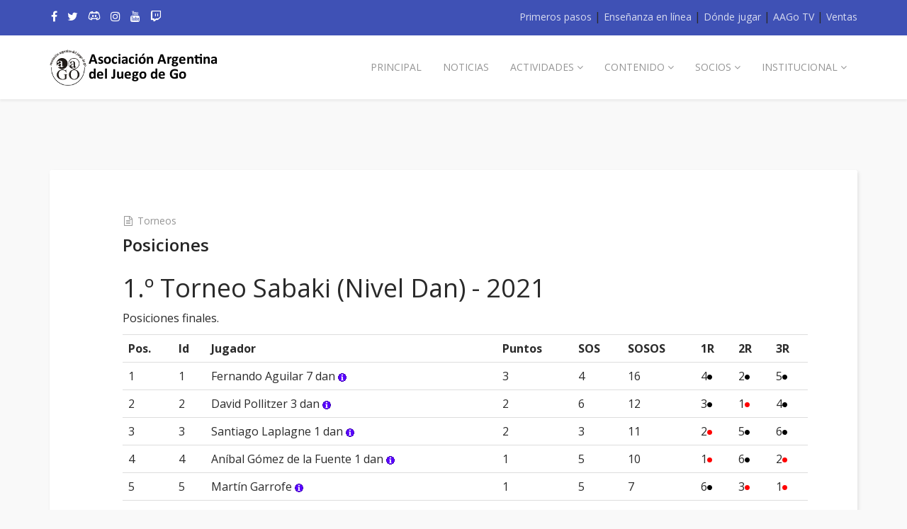

--- FILE ---
content_type: text/html; charset=utf-8
request_url: https://www.go.org.ar/herramientas/posiciones?round=3&cod=540
body_size: 29551
content:
<!DOCTYPE html>
<html xmlns="http://www.w3.org/1999/xhtml" xml:lang="es-es" lang="es-es" dir="ltr">
    <head>
  
<script async src="https://pagead2.googlesyndication.com/pagead/js/adsbygoogle.js?client=ca-pub-9424951651723043" crossorigin="anonymous"></script>
  
        <meta http-equiv="X-UA-Compatible" content="IE=edge">
            <meta name="viewport" content="width=device-width, initial-scale=1">
                                <!-- head -->
                <base href="https://www.go.org.ar/herramientas/posiciones" />
	<meta http-equiv="content-type" content="text/html; charset=utf-8" />
	<meta name="author" content="Super User" />
	<meta name="description" content="Asociación Argentina del Juego de Go" />
	<meta name="generator" content="Joomla! - Open Source Content Management" />
	<title>Posiciones</title>
	<link href="/images/favicon.png" rel="shortcut icon" type="image/vnd.microsoft.icon" />
	<link href="/favicon.ico" rel="shortcut icon" type="image/vnd.microsoft.icon" />
	<link href="https://www.go.org.ar/component/search/?round=3&amp;cod=540&amp;Itemid=697&amp;format=opensearch" rel="search" title="Buscar Asociación Argentina del Juego de Go" type="application/opensearchdescription+xml" />
	<link href="//fonts.googleapis.com/css?family=Open+Sans:300,300italic,regular,italic,600,600italic,700,700italic,800,800italic&amp;subset=latin" rel="stylesheet" type="text/css" />
	<link href="/templates/shaper_educon/css/bootstrap.min.css" rel="stylesheet" type="text/css" />
	<link href="/templates/shaper_educon/css/font-awesome.min.css" rel="stylesheet" type="text/css" />
	<link href="/templates/shaper_educon/css/legacy.css" rel="stylesheet" type="text/css" />
	<link href="/templates/shaper_educon/css/template.css" rel="stylesheet" type="text/css" />
	<link href="/templates/shaper_educon/css/presets/preset1.css" rel="stylesheet" type="text/css" class="preset" />
	<link href="/templates/shaper_educon/css/custom.css" rel="stylesheet" type="text/css" />
	<link href="/templates/shaper_educon/css/frontend-edit.css" rel="stylesheet" type="text/css" />
	<style type="text/css">
body{font-family:Open Sans, sans-serif; font-size:16px; font-weight:normal; }h1{font-family:Open Sans, sans-serif; font-size:80px; font-weight:700; }h2{font-family:Open Sans, sans-serif; font-size:36px; font-weight:normal; }h3{font-family:Open Sans, sans-serif; font-size:24px; font-weight:normal; }h4{font-family:Open Sans, sans-serif; font-size:16px; font-weight:normal; }@media (min-width: 1400px) {
.container {
max-width: 1140px;
}
}#sp-bottom{ padding:100px 0px 85px; }
	</style>
	<script src="/media/jui/js/jquery.min.js?d9a40ce5c4d4bab277402f898d7abec1" type="text/javascript"></script>
	<script src="/media/jui/js/jquery-noconflict.js?d9a40ce5c4d4bab277402f898d7abec1" type="text/javascript"></script>
	<script src="/media/jui/js/jquery-migrate.min.js?d9a40ce5c4d4bab277402f898d7abec1" type="text/javascript"></script>
	<script src="/media/system/js/caption.js?d9a40ce5c4d4bab277402f898d7abec1" type="text/javascript"></script>
	<script src="/templates/shaper_educon/js/bootstrap.min.js" type="text/javascript"></script>
	<script src="/templates/shaper_educon/js/jquery.sticky.js" type="text/javascript"></script>
	<script src="/templates/shaper_educon/js/main.js" type="text/javascript"></script>
	<script src="/templates/shaper_educon/js/frontend-edit.js" type="text/javascript"></script>
	<script type="text/javascript">
jQuery(window).on('load',  function() {
				new JCaption('img.caption');
			});
var helix3_template_uri = '/templates/shaper_educon/';

var sp_preloader = '0';

var sp_gotop = '1';

var sp_offanimation = 'default';

			function responsiveTables(){for(var e=document.querySelectorAll("table"),t=0;t<e.length;t++)if(e[t].scrollWidth>e[t].parentNode.clientWidth&&("div"!=e[t].parentNode.tagName.toLowerCase()||"res-div"!=e[t].parentNode.getAttribute("data-responsive"))){var r=document.createElement("div"),o=e[t].parentNode;r.appendChild(document.createTextNode("Deslizar para ver la tabla completa")),r.appendChild(e[t].cloneNode(!0)),r.setAttribute("style","overflow-x:scroll;"),r.setAttribute("data-responsive","res-div"),o.replaceChild(r,e[t])}else if(e[t].scrollWidth<=e[t].parentNode.clientWidth&&"div"==e[t].parentNode.tagName.toLowerCase()&&"res-div"==e[t].parentNode.getAttribute("data-responsive")){var a=e[t].parentNode,d=a.parentNode;d.replaceChild(e[t].cloneNode(!0),a)}}window.addEventListener("resize",function(){responsiveTables()}),document.onreadystatechange=function(){"complete"==document.readyState&&responsiveTables()};
			
	</script>
	<meta property="twitter:card" content="summary_large_image" />
	<meta property="twitter:site" content="@goenargentina" />
	<meta property="twitter:creator" content="@goenargentina" />
	<meta property="og:url" content="https://www.go.org.ar/herramientas/posiciones" />
	<meta property="og:type" content="article" />
	<meta property="og:title" content="Posiciones" />
	<meta property="og:description" content="Asociación Argentina del Juego de Go" />
	<meta property="twitter:title" content="Posiciones" />
	<meta property="twitter:description" content="Asociación Argentina del Juego de Go" />

                                
                      
                
</head>
<body class="site com-content view-article layout-default no-task itemid-697 es-es ltr  layout-fluid off-canvas-menu-init">

    <div class="body-wrapper">
        <div class="body-innerwrapper">
            <section id="sp-top-bar"><div class="container"><div class="row"><div id="sp-top2" class="col-lg-12 "><div class="sp-column "><div class="sp-module  sp-educon-login"><div class="sp-module-content">

<div class="custom sp-educon-login"  >
	<div class="sp-educon-login sp-mod-login"><a href="/primeros-pasos">Primeros pasos</a> | <a href="http://go.org.ar/enlinea/">Enseñanza en línea</a> | <a href="/torneos-y-actividades/clubes">Dónde jugar</a> | <a href="http://go.org.ar/enlinea/index.php/aago-tv">AAGo TV</a> | <a href="/ventas">Ventas</a></div></div>
</div></div><ul class="sp-my-account"></ul><ul class="social-icons"><li><a target="_blank" href="http://www.facebook.com/aadego"><i class="fa fa-facebook"></i></a></li><li><a target="_blank" href="http://www.twitter.com/goenargentina"><i class="fa fa-twitter"></i></a></li><li><a target="_blank" href="https://discord.gg/YPU7uPr"><img style = "vertical-align: text-top; display: inline;" width = "18px" src = "https://www.go.org.ar/img/discord-icon-white-1.jpg"></a></li><li><a target="_blank" href="http://www.instagram.com/go_argentina"><i class="fa fa-instagram"></i></a></li><li><a target="_blank" href="https://www.youtube.com/aagotv"><i class="fa fa-youtube"></i></a></li><li><a target="_blank" href="https://www.twitch.tv/aagotv"><i class="fa fa-twitch"></i></a></li><li><a href="/"><i class="fa https://www.instagram.com/go_argentina/"></i></a></li></ul></div></div></div></div></section><header id="sp-header"><div class="container"><div class="row"><div id="sp-logo" class="col-8 col-md-3 col-lg-3 "><div class="sp-column "><h1 class="logo"><a href="/"><img class="sp-default-logo hidden-xs" src="/images/logoAAGoTexto.png" alt="Asociación Argentina del Juego de Go"><img class="sp-retina-logo hidden-xs" src="/images/logoAAGoTexto.png" alt="Asociación Argentina del Juego de Go" width="239" height="52"><img class="sp-default-logo visible-xs" src="/images/logoAAGoTexto.png" alt="Asociación Argentina del Juego de Go"></a></h1></div></div><div id="sp-menu" class="col-lg-9 "><div class="sp-column ">			<div class='sp-megamenu-wrapper'>
				<a id="offcanvas-toggler" class="visible-sm visible-xs" href="#"><i class="fa fa-bars"></i></a>
				<ul class="sp-megamenu-parent menu-fade hidden-sm hidden-xs"><li class="sp-menu-item"><a  href="/"  >Principal</a></li><li class="sp-menu-item"><a  href="/noticias"  >Noticias</a></li><li class="sp-menu-item sp-has-child"><a  href="javascript:void(0);"  >Actividades</a><div class="sp-dropdown sp-dropdown-main sp-menu-right" style="width: 320px;"><div class="sp-dropdown-inner"><ul class="sp-dropdown-items"><li class="sp-menu-item"><a  href="/torneos-y-actividades/torneos"  >Torneos</a></li><li class="sp-menu-item"><a  href="/torneos-y-actividades/participacion-internacional"  >Participación Internacional</a></li><li class="sp-menu-item"><a  href="/torneos-y-actividades/actividades"  >Actividades y cursos</a></li><li class="sp-menu-item"><a  href="/torneos-y-actividades/clubes"  >Clubes y lugares de encuentro</a></li><li class="sp-menu-item"></li><li class="sp-menu-item"></li><li class="sp-menu-item"></li><li class="sp-menu-item"></li><li class="sp-menu-item"></li><li class="sp-menu-item"></li><li class="sp-menu-item"><a  href="/torneos-y-actividades/clases-de-go"  >Clases de go</a></li><li class="sp-menu-item"></li><li class="sp-menu-item"></li><li class="sp-menu-item"></li><li class="sp-menu-item"></li><li class="sp-menu-item"></li><li class="sp-menu-item"></li><li class="sp-menu-item"></li><li class="sp-menu-item"></li><li class="sp-menu-item"></li><li class="sp-menu-item"><a  href="/torneos-y-actividades/go-en-parejas"  >Go en parejas</a></li><li class="sp-menu-item sp-has-child"><a  href="/torneos-y-actividades/congreso-argentino"  >Congreso Argentino</a><div class="sp-dropdown sp-dropdown-sub sp-menu-right" style="width: 320px;"><div class="sp-dropdown-inner"><ul class="sp-dropdown-items"><li class="sp-menu-item sp-has-child"><a  href="/torneos-y-actividades/congreso-argentino/15-congreso-argentino-de-go"  >15.o Congreso Argentino de Go</a><div class="sp-dropdown sp-dropdown-sub sp-menu-right" style="width: 320px;"><div class="sp-dropdown-inner"><ul class="sp-dropdown-items"><li class="sp-menu-item"><a  href="/torneos-y-actividades/congreso-argentino/15-congreso-argentino-de-go/charlas-y-talleres"  >Charlas y Talleres</a></li></ul></div></div></li></ul></div></div></li><li class="sp-menu-item"><a  href="http://fedibergo.org/virtual2020"  >Congreso Virtual Latinoamericano de Go 2020</a></li><li class="sp-menu-item"><a  href="http://www.go.org.ar/latino2022"  >4.o Congreso Latinoamericano de Go 2022</a></li><li class="sp-menu-item"></li><li class="sp-menu-item"></li><li class="sp-menu-item"></li><li class="sp-menu-item"><a  href="http://go.org.ar/enlinea/"  ><img src="/images/aago_enlinea2.png" alt="Enseñanza en línea" /></a></li><li class="sp-menu-item"></li><li class="sp-menu-item"></li><li class="sp-menu-item"></li><li class="sp-menu-item"><a  href="https://go.org.ar/enlinea/index.php/instructorado"  >Instructorado de go</a></li><li class="sp-menu-item"><a  href="https://go.org.ar/enlinea/"  >Clases y cursos en línea</a></li><li class="sp-menu-item"></li><li class="sp-menu-item"><a  href="/torneos-y-actividades/equipo-argentino-en-quzhou-2024"  >Equipo argentino en 2o Torneo Mundial Juvenil Quzhou 2024</a></li><li class="sp-menu-item"><a  href="/torneos-y-actividades/equipo-argentino-en-quzhou-2025"  >Equipo argentino en 3o Torneo Mundial Juvenil Quzhou 2025</a></li></ul></div></div></li><li class="sp-menu-item  hide-mega-title"></li><li class="sp-menu-item sp-has-child"><a  href="javascript:void(0);"  >Contenido</a><div class="sp-dropdown sp-dropdown-main sp-menu-right" style="width: 320px;"><div class="sp-dropdown-inner"><ul class="sp-dropdown-items"><li class="sp-menu-item"><a  href="/primeros-pasos"  >Primeros pasos</a></li><li class="sp-menu-item"><a  href="/contenido/reglas-del-juego"  >Reglas del juego</a></li><li class="sp-menu-item"><a  href="/contenido/documentos"  >Documentos</a></li><li class="sp-menu-item"><a  href="/contenido/relatos"  >Relatos</a></li><li class="sp-menu-item"><a  href="/contenido/arbol-genealogico"  >Árbol genealógico</a></li><li class="sp-menu-item"><a  href="/contenido/material-de-estudio"  >Material de estudio</a></li><li class="sp-menu-item"><a  href="/contenido/material-de-ensenanza"  >Material de enseñanza</a></li><li class="sp-menu-item"><a  href="http://www.go.org.ar/torneos-y-actividades/actividad?cod=217"  >Cuentos y poesías</a></li><li class="sp-menu-item"><a  href="http://www.go.org.ar/aagotournament/index.html"  >Software para torneos</a></li><li class="sp-menu-item"><a  href="http://www.go.org.ar/pagina.php?name=cofre"  >Cofre de los tesoros</a></li><li class="sp-menu-item"><a  href="/contenido/fotos"  >Fotos</a></li><li class="sp-menu-item"><a  href="http://www.go.org.ar/pagina.php?name=videos"  >Videos</a></li><li class="sp-menu-item"></li><li class="sp-menu-item"><a  href="/contenido/perfiles-de-jugadores"  >Perfiles de Jugadores</a></li></ul></div></div></li><li class="sp-menu-item sp-has-child"><a  href="/socios/asociarse"  >Socios</a><div class="sp-dropdown sp-dropdown-main sp-menu-right" style="width: 320px;"><div class="sp-dropdown-inner"><ul class="sp-dropdown-items"><li class="sp-menu-item"></li><li class="sp-menu-item"><a  href="/socios/asociarse"  >Asociarse </a></li><li class="sp-menu-item"><a  href="/socios/pagos-y-herramientas"  >Pagos y herramientas</a></li><li class="sp-menu-item"><a  href="/socios/pago-cuotas-mercado-pago"  >Pago de Cuotas por Mercado Pago o transferencia</a></li><li class="sp-menu-item"><a  href="/socios/notificar-pago"  >Notificar pago</a></li><li class="sp-menu-item"></li><li class="sp-menu-item"><a  href="/socios/sistema-de-ranking"  >Sistema de ranking</a></li><li class="sp-menu-item"><a  href="/socios/courses-category/547/books"  >Biblioteca</a></li><li class="sp-menu-item"><a  href="/socios/acceder-a-tu-cuenta"  >Acceder a tu cuenta</a></li><li class="sp-menu-item"></li><li class="sp-menu-item"></li><li class="sp-menu-item"></li><li class="sp-menu-item"></li><li class="sp-menu-item"></li><li class="sp-menu-item"></li><li class="sp-menu-item"></li><li class="sp-menu-item"></li><li class="sp-menu-item"></li><li class="sp-menu-item"></li><li class="sp-menu-item"></li></ul></div></div></li><li class="sp-menu-item sp-has-child"><a  href="/institucional/quienes-somos"  >Institucional</a><div class="sp-dropdown sp-dropdown-main sp-menu-right" style="width: 320px;"><div class="sp-dropdown-inner"><ul class="sp-dropdown-items"><li class="sp-menu-item"><a  href="/institucional/quienes-somos"  >Quiénes somos</a></li><li class="sp-menu-item"><a  href="/institucional/information"  ><img src="/images/english.gif" alt="Information" /><span class="image-title">Information</span> </a></li><li class="sp-menu-item"><a  href="http://www.go.org.ar/pagina.php?name=estatuto"  >Estatutos</a></li><li class="sp-menu-item"><a  href="/institucional/comision-de-genero"  >Comisión de Género</a></li><li class="sp-menu-item"><a  href="/institucional/comision-de-principiantes"  >Comisión de Principiantes</a></li><li class="sp-menu-item"><a  href="/institucional/comision-de-juego-limpio"  >Comisión de Juego Limpio</a></li><li class="sp-menu-item"><a  href="/institucional/go-escolar"  >Go Escolar</a></li><li class="sp-menu-item"><a  href="http://www.go.org.ar/pagina.php?name=medios"  >En los medios</a></li><li class="sp-menu-item"><a  href="http://www.go.org.ar/index2017.php"  >Página 2017</a></li><li class="sp-menu-item"><a  href="/institucional/enlaces"  >Enlaces</a></li><li class="sp-menu-item"><a  href="/institucional/contact"  >Contacto</a></li></ul></div></div></li><li class="sp-menu-item"></li><li class="sp-menu-item"></li></ul>			</div>
		</div></div></div></div></header><section id="sp-page-title"><div class="row"><div id="sp-title" class="col-lg-12 "><div class="sp-column "></div></div></div></section><section id="sp-main-body"><div class="container"><div class="row"><div id="sp-component" class="col-lg-12 "><div class="sp-column "><div id="system-message-container">
	</div>
<article class="item item-page" itemscope itemtype="http://schema.org/Article">
	<meta itemprop="inLanguage" content="es-ES" />
		<div class="page-header">
		<h1> Posiciones </h1>
	</div>
	
	
	<!-- publish_date -->
	<div class="published-date-wrap">
			</div> <!-- //publish_date -->
	
	<!-- content-wrap -->
	<div class="content-wrap">
		<div class="entry-header">
			
								<dl class="article-info">

		
			<dt class="article-info-term"></dt>	
				
			
			
							<dd class="category-name">
	<i class="fa fa-file-text-o"></i>
				<a href="/herramientas/posiciones/93-torneos" itemprop="genre" data-toggle="tooltip" title="Categoría de artículos">Torneos</a>	</dd>			
			
		
					
			
					
		

	</dl>
			
							<h2 itemprop="name">
											Posiciones									</h2>
																	</div>

							
				
								
			
									<div itemprop="articleBody">
				<p></p> 

<!--CONTENIDO-->
<h2>1.º Torneo Sabaki (Nivel Dan) - 2021</h2>
      
      <p>
			Posiciones finales.      </p>
      
      <table class="table">
        <tr>
          <th>Pos.</th>
          <th>Id</th>
          <th>Jugador</th>
                              <th>Puntos</th>
          <th>SOS</th>
          <th>SOSOS</th>          
          <th>1R</th>
          <th>2R</th>
          <th>3R</th>
        </tr>
        <tr>
          <td>1</td>
          <td>1</td>
<td>
Fernando Aguilar 7 dan <a href="https://www.go.org.ar/herramientas/perfil-jugador?usuario=faguilar"><img src="https://www.go.org.ar/img/info.gif" alt = "información"></a>  </td>          
          <td>3</td>

          <td>4</td>
          <td>16</td>
          <td>4<img src="/../../img/win-dot.gif" /> 
          </td>
          <td>2<img src="/../../img/win-dot.gif" /> 
          </td>
          <td>5<img src="/../../img/win-dot.gif" /> 
          </td>
        </tr>
        <tr>
          <td>2</td>
          <td>2</td>
<td>
David Pollitzer 3 dan <a href="https://www.go.org.ar/herramientas/perfil-jugador?usuario=david.pollitzer"><img src="https://www.go.org.ar/img/info.gif" alt = "información"></a>  </td>          
          <td>2</td>

          <td>6</td>
          <td>12</td>
          <td>3<img src="/../../img/win-dot.gif" /> 
          </td>
          <td>1<img src="/../../img/lose-dot.gif" /> 
          </td>
          <td>4<img src="/../../img/win-dot.gif" /> 
          </td>
        </tr>
        <tr>
          <td>3</td>
          <td>3</td>
<td>
Santiago Laplagne 1 dan <a href="https://www.go.org.ar/herramientas/perfil-jugador?usuario=slaplagne"><img src="https://www.go.org.ar/img/info.gif" alt = "información"></a>  </td>          
          <td>2</td>

          <td>3</td>
          <td>11</td>
          <td>2<img src="/../../img/lose-dot.gif" /> 
          </td>
          <td>5<img src="/../../img/win-dot.gif" /> 
          </td>
          <td>6<img src="/../../img/win-dot.gif" /> 
          </td>
        </tr>
        <tr>
          <td>4</td>
          <td>4</td>
<td>
Aníbal Gómez de la Fuente 1 dan <a href="https://www.go.org.ar/herramientas/perfil-jugador?usuario=anibal.gomez.de.la.fuente"><img src="https://www.go.org.ar/img/info.gif" alt = "información"></a>  </td>          
          <td>1</td>

          <td>5</td>
          <td>10</td>
          <td>1<img src="/../../img/lose-dot.gif" /> 
          </td>
          <td>6<img src="/../../img/win-dot.gif" /> 
          </td>
          <td>2<img src="/../../img/lose-dot.gif" /> 
          </td>
        </tr>
        <tr>
          <td>5</td>
          <td>5</td>
<td>
Martín Garrofe <a href="https://www.go.org.ar/herramientas/perfil-jugador?usuario=MartinGarrofe"><img src="https://www.go.org.ar/img/info.gif" alt = "información"></a>  </td>          
          <td>1</td>

          <td>5</td>
          <td>7</td>
          <td>6<img src="/../../img/win-dot.gif" /> 
          </td>
          <td>3<img src="/../../img/lose-dot.gif" /> 
          </td>
          <td>1<img src="/../../img/lose-dot.gif" /> 
          </td>
        </tr>
        <tr>
          <td>6</td>
          <td>6</td>
<td>
BYE  </td>          
          <td>0</td>

          <td>0</td>
          <td>0</td>
          <td>5<img src="/../../img/lose-dot.gif" /> 
          </td>
          <td>4<img src="/../../img/lose-dot.gif" /> 
          </td>
          <td>3<img src="/../../img/lose-dot.gif" /> 
          </td>
        </tr>
      </table>
      <p>
        <img src="/../../img/win-dot.gif" /> = Victoria.<br />
        <img src="/../../img/lose-dot.gif" /> = Derrota.
      </p>
      
      <p>&nbsp;</p>
      
<p><a href = "http://www.go.org.ar/index.php/torneos-y-actividades/torneo?cod=540">Volver a la página del torneo.</a></p>
      

  <!--FIN DEL CONTENIDO-->
 
<p></p> 			</div>

			
			
							<div class="article-footer-wrap">
					<div class="article-footer-top">
												













					</div>
					<div id="sp-comments"></div>				</div>
			
								
	
		</div> <!-- //End content-wrap -->
</article>

<!-- if item has 3 then module position will be set -->
 <!-- // END:: key condition --></div></div></div></div></section><section id="sp-bottom"><div class="container"><div class="row"><div id="sp-bottom2" class="col-md-6 col-lg-12 "><div class="sp-column "><div class="sp-module "><h3 class="sp-module-title">Boletín de Novedades</h3><div class="sp-module-content">

<div class="custom"  >
	<p>Recibí en tu casilla de mail todas las novedades de la Asociación Argentina de Go suscribiéndote a nuestra <a style="color: white;" href="https://groups.google.com/g/infogo">lista de mail [infogo] en Google Groups</a>.</p></div>
</div></div></div></div></div></div></section><footer id="sp-footer"><div class="container"><div class="row"><div id="sp-footer1" class="col-lg-12 "><div class="sp-column "><span class="sp-copyright">© Copyright <a href="#">Asociación Argentina del Juego de Go</a> 2026. Design & Development by <a href="https://www.joomshaper.com/" target="_blank">JOOMSHAPER</a></span></div></div></div></div></footer>        </div> <!-- /.body-innerwrapper -->
    </div> <!-- /.body-innerwrapper -->

    <!-- Off Canvas Menu -->
    <div class="offcanvas-menu">
        <a href="#" class="close-offcanvas"><i class="fa fa-remove"></i></a>
        <div class="offcanvas-inner">
                          <div class="sp-module "><h3 class="sp-module-title">Search</h3><div class="sp-module-content"><div class="search">
	<form action="/herramientas/posiciones" method="post">
		<input name="searchword" id="mod-search-searchword" maxlength="200"  class="inputbox search-query" type="text" size="20" placeholder="Buscar..." />		<input type="hidden" name="task" value="search" />
		<input type="hidden" name="option" value="com_search" />
		<input type="hidden" name="Itemid" value="697" />
	</form>
</div>
</div></div><div class="sp-module "><div class="sp-module-content"><ul class="nav menu">
<li class="item-437"><a href="/" > Principal</a></li><li class="item-704"><a href="/noticias" > Noticias</a></li><li class="item-627  deeper parent">	<a class="nav-header ">Actividades</a>
<span class="offcanvas-menu-toggler collapsed" data-toggle="collapse" data-target="#collapse-menu-627"><i class="open-icon fa fa-angle-down"></i><i class="close-icon fa fa-angle-up"></i></span><ul class="collapse" id="collapse-menu-627"><li class="item-538"><a href="/torneos-y-actividades/torneos" > Torneos</a></li><li class="item-811"><a href="/torneos-y-actividades/participacion-internacional" > Participación Internacional</a></li><li class="item-646"><a href="/torneos-y-actividades/actividades" > Actividades y cursos</a></li><li class="item-559"><a href="/torneos-y-actividades/clubes" > Clubes y lugares de encuentro</a></li><li class="item-701"><a href="/torneos-y-actividades/clases-de-go" > Clases de go</a></li><li class="item-631"><a href="/torneos-y-actividades/go-en-parejas" > Go en parejas</a></li><li class="item-766  deeper parent"><a href="/torneos-y-actividades/congreso-argentino" > Congreso Argentino</a><span class="offcanvas-menu-toggler collapsed" data-toggle="collapse" data-target="#collapse-menu-766"><i class="open-icon fa fa-angle-down"></i><i class="close-icon fa fa-angle-up"></i></span><ul class="collapse" id="collapse-menu-766"><li class="item-770  deeper parent"><a href="/torneos-y-actividades/congreso-argentino/15-congreso-argentino-de-go" > 15.o Congreso Argentino de Go</a><span class="offcanvas-menu-toggler collapsed" data-toggle="collapse" data-target="#collapse-menu-770"><i class="open-icon fa fa-angle-down"></i><i class="close-icon fa fa-angle-up"></i></span><ul class="collapse" id="collapse-menu-770"><li class="item-771"><a href="/torneos-y-actividades/congreso-argentino/15-congreso-argentino-de-go/charlas-y-talleres" > Charlas y Talleres</a></li></ul></li></ul></li><li class="item-734"><a href="http://fedibergo.org/virtual2020" > Congreso Virtual Latinoamericano de Go 2020</a></li><li class="item-720"><a href="http://www.go.org.ar/latino2022" > 4.o Congreso Latinoamericano de Go 2022</a></li><li class="item-731"><a href="http://go.org.ar/enlinea/" > <img src="/images/aago_enlinea2.png" alt="Enseñanza en línea" /></a></li><li class="item-840"><a href="https://go.org.ar/enlinea/index.php/instructorado" > Instructorado de go</a></li><li class="item-841"><a href="https://go.org.ar/enlinea/" > Clases y cursos en línea</a></li><li class="item-872"><a href="/torneos-y-actividades/equipo-argentino-en-quzhou-2024" > Equipo argentino en 2o Torneo Mundial Juvenil Quzhou 2024</a></li><li class="item-878"><a href="/torneos-y-actividades/equipo-argentino-en-quzhou-2025" > Equipo argentino en 3o Torneo Mundial Juvenil Quzhou 2025</a></li></ul></li><li class="item-553  deeper parent">	<a class="nav-header ">Contenido</a>
<span class="offcanvas-menu-toggler collapsed" data-toggle="collapse" data-target="#collapse-menu-553"><i class="open-icon fa fa-angle-down"></i><i class="close-icon fa fa-angle-up"></i></span><ul class="collapse" id="collapse-menu-553"><li class="item-715"><a href="/primeros-pasos" > Primeros pasos</a></li><li class="item-767"><a href="/contenido/reglas-del-juego" > Reglas del juego</a></li><li class="item-636"><a href="/contenido/documentos" > Documentos</a></li><li class="item-685"><a href="/contenido/relatos" > Relatos</a></li><li class="item-809"><a href="/contenido/arbol-genealogico" > Árbol genealógico</a></li><li class="item-637"><a href="/contenido/material-de-estudio" > Material de estudio</a></li><li class="item-842"><a href="/contenido/material-de-ensenanza" > Material de enseñanza</a></li><li class="item-638"><a href="http://www.go.org.ar/torneos-y-actividades/actividad?cod=217" > Cuentos y poesías</a></li><li class="item-639"><a href="http://www.go.org.ar/aagotournament/index.html" > Software para torneos</a></li><li class="item-642"><a href="http://www.go.org.ar/pagina.php?name=cofre" > Cofre de los tesoros</a></li><li class="item-640"><a href="/contenido/fotos" > Fotos</a></li><li class="item-641"><a href="http://www.go.org.ar/pagina.php?name=videos" > Videos</a></li><li class="item-769"><a href="/contenido/perfiles-de-jugadores" > Perfiles de Jugadores</a></li></ul></li><li class="item-546  deeper parent"><a href="/socios/asociarse" > Socios</a><span class="offcanvas-menu-toggler collapsed" data-toggle="collapse" data-target="#collapse-menu-546"><i class="open-icon fa fa-angle-down"></i><i class="close-icon fa fa-angle-up"></i></span><ul class="collapse" id="collapse-menu-546"><li class="item-629"><a href="/socios/asociarse" > Asociarse </a></li><li class="item-645"><a href="/socios/pagos-y-herramientas" > Pagos y herramientas</a></li><li class="item-746"><a href="/socios/pago-cuotas-mercado-pago" > Pago de Cuotas por Mercado Pago o transferencia</a></li><li class="item-865"><a href="/socios/notificar-pago" > Notificar pago</a></li><li class="item-628"><a href="/socios/sistema-de-ranking" > Sistema de ranking</a></li><li class="item-547"><a href="/socios/courses-category/547/books" > Biblioteca</a></li><li class="item-725"><a href="/socios/acceder-a-tu-cuenta" > Acceder a tu cuenta</a></li></ul></li><li class="item-279  deeper parent"><a href="/institucional/quienes-somos" > Institucional</a><span class="offcanvas-menu-toggler collapsed" data-toggle="collapse" data-target="#collapse-menu-279"><i class="open-icon fa fa-angle-down"></i><i class="close-icon fa fa-angle-up"></i></span><ul class="collapse" id="collapse-menu-279"><li class="item-630"><a href="/institucional/quienes-somos" > Quiénes somos</a></li><li class="item-707"><a href="/institucional/information" > <img src="/images/english.gif" alt="Information" /><span class="image-title">Information</span> </a></li><li class="item-658"><a href="http://www.go.org.ar/pagina.php?name=estatuto" > Estatutos</a></li><li class="item-652"><a href="/institucional/comision-de-genero" > Comisión de Género</a></li><li class="item-677"><a href="/institucional/comision-de-principiantes" > Comisión de Principiantes</a></li><li class="item-868"><a href="/institucional/comision-de-juego-limpio" > Comisión de Juego Limpio</a></li><li class="item-880"><a href="/institucional/go-escolar" > Go Escolar</a></li><li class="item-643"><a href="http://www.go.org.ar/pagina.php?name=medios" > En los medios</a></li><li class="item-649"><a href="http://www.go.org.ar/index2017.php" > Página 2017</a></li><li class="item-644"><a href="/institucional/enlaces" > Enlaces</a></li><li class="item-534"><a href="/institucional/contact" > Contacto</a></li></ul></li></ul>
</div></div>
                    </div> <!-- /.offcanvas-inner -->
    </div> <!-- /.offcanvas-menu -->

    
    
    <!-- Preloader -->
    
    <!-- Go to top -->
            <a href="javascript:void(0)" class="scrollup">&nbsp;</a>
        
</body>
</html>


--- FILE ---
content_type: text/html; charset=utf-8
request_url: https://www.google.com/recaptcha/api2/aframe
body_size: 268
content:
<!DOCTYPE HTML><html><head><meta http-equiv="content-type" content="text/html; charset=UTF-8"></head><body><script nonce="qu4F0ov0Ln2xqWm7xUqZxA">/** Anti-fraud and anti-abuse applications only. See google.com/recaptcha */ try{var clients={'sodar':'https://pagead2.googlesyndication.com/pagead/sodar?'};window.addEventListener("message",function(a){try{if(a.source===window.parent){var b=JSON.parse(a.data);var c=clients[b['id']];if(c){var d=document.createElement('img');d.src=c+b['params']+'&rc='+(localStorage.getItem("rc::a")?sessionStorage.getItem("rc::b"):"");window.document.body.appendChild(d);sessionStorage.setItem("rc::e",parseInt(sessionStorage.getItem("rc::e")||0)+1);localStorage.setItem("rc::h",'1769297841237');}}}catch(b){}});window.parent.postMessage("_grecaptcha_ready", "*");}catch(b){}</script></body></html>